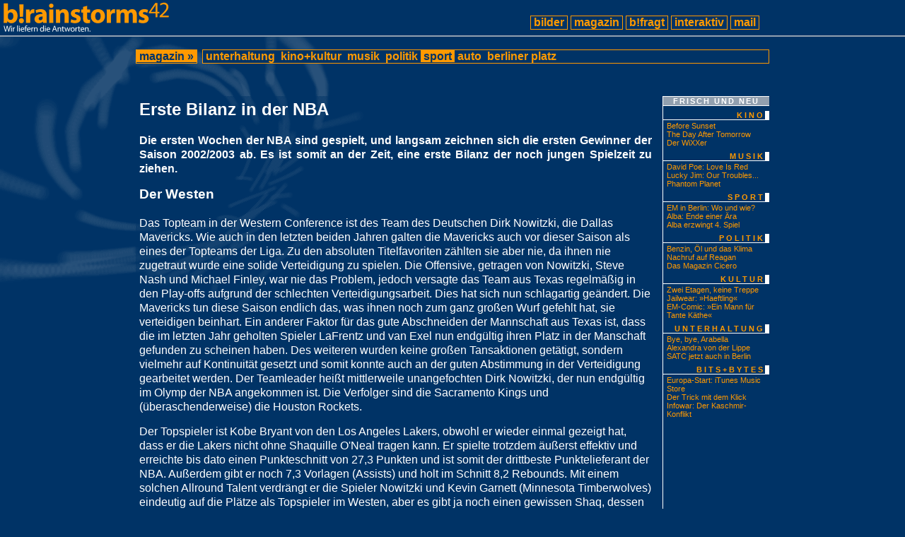

--- FILE ---
content_type: text/html
request_url: http://www.brainstorms42.de/artikel/nba-2003-02.html
body_size: 4860
content:
<!DOCTYPE HTML PUBLIC "-//W3C//DTD HTML 4.0 Transitional//EN">
<html>
<head>
  <title>brainstorms! &raquo; magazin &raquo; sport &raquo; Erste Bilanz in der NBA</title>
  <link rel="stylesheet" media="screen" type="text/css" href="http://www.brainstorms42.de/netscape.css">
  <link rel="stylesheet" media="all" type="text/css" href="http://www.brainstorms42.de/brainstorms.css">
  <meta http-equiv="content-type" content="text/html; charset=iso-8859-1">
  <meta http-equiv="content-language" content="de">
  <meta name="description" content="brainstorms! dein onlinemagazin. Hintergrundbilder, Kino-Kritiken, CD-Rezensionen, Artikel &uuml;ber dies und das... Kurzum: ein Projekt, das die Welt erobern soll. Uns ist es gelungen, eine Website zu kreieren, die noch viele Nachahmer finden wird. Der Spiegel schrieb: Ein Online-Medium, das bald den gegenw&auml;rtigen Print-Zeitungen den Rang ablaufen wird.">
  <meta name="keywords" content="Sport,Basketball,NBA,Dallas Mavericks,Dirk Nowitzki,Steve Nash,Michael Finley,Kobe Bryant,Yao Ming,Drew Gooden,Amare Stoudemire,Indiana Pacers,Jermaine O´Neal,Reggie Miller,Ron Mercer,Tracy McGrady,Dajuan Wagner,Jay Williams,Caron Butler,Jan Kolbe,brainstorms,brainstorms42">
  <meta name="audience" content="all">
  <meta name="robots" content="index,follow">
  <meta name="robots" content="all">
  <meta name="revisit-after" content="10 days">
</head>

<body>
<a name="oben"></a>
<table width="100%" cellspacing="0" cellpadding="0" border="0" bgcolor="#003366">
<tr>
  <td align="left" valign="bottom"><a href="http://www.brainstorms42.de/" title="zur brainstorms-Startseite"><img src="/bs-logo.gif" width="240" height="50" alt="brainstorms! dein onlinemagazin." title="zur brainstorms-Startseite" border="0"></a></td>
  <td align="center" valign="bottom">    
  <table cellspacing="0" cellpadding="0" border="0" bgcolor="#003366">
  <tr>
    <td class="frame-nav-main"><a href="/bilder.html">&nbsp;bilder&nbsp;</a></td>
    <td>&nbsp;</td>
    <td class="frame-nav-main"><a href="/magazin.html">&nbsp;magazin&nbsp;</a></td>
    <td>&nbsp;</td>
    <td class="frame-nav-main"><a href="/b-fragt.html">&nbsp;b!fragt&nbsp;</a></td>
    <td>&nbsp;</td>
    <td class="frame-nav-main"><a href="/interaktiv.html">&nbsp;interaktiv&nbsp;</a></td>
    <td>&nbsp;</td>
    <td class="frame-nav-main"><a href="/mailformular.html">&nbsp;mail&nbsp;</a></td>
  </tr>
  <tr>
    <td colspan="9"><img src="/spacer.gif" width="200" height="8" alt="" border="0"></td>
  </tr>
  </table>
  </td>
</tr>
<tr>
  <td bgcolor="#92A0AF" colspan="2"><img src="/spacer.gif" width="10" height="2" alt="" border="0"></td>
</tr>
</table>
<br>
<div align="center">
<table width="70%" cellspacing="0" cellpadding="0" border="0">
<tr>
  <td width="1%" class="frame-nav-sub"><a href="/magazin.html" class="inverse">&nbsp;magazin&nbsp;&raquo;&nbsp;</a></td>
  <td width="1%">&nbsp;</td>
  <td width="98%" class="frame-nav-sub"><a href="/magazin-unterhaltung.html">&nbsp;unterhaltung&nbsp;</a><a href="/magazin-kinokultur.html">&nbsp;kino+kultur&nbsp;</a><a href="/magazin-musik.html">&nbsp;musik&nbsp;</a><a href="/magazin-politik.html">&nbsp;politik&nbsp;</a><a href="/magazin-sport.html" class="inverse">&nbsp;sport&nbsp;</a><a href="/magazin-auto.html">&nbsp;auto&nbsp;</a><a href="/magazin-berliner-platz.html">&nbsp;berliner&nbsp;platz&nbsp;</a></td>
</tr>
<tr><td colspan="3"><img src="/spacer.gif" width="1" height="10" alt="" border="0"></td></tr>
<tr>
  <td>&nbsp;</td>
  <td>&nbsp;</td>
  <td>
  
  </td>
</tr>
</table>
</div>

<div align="center">
<br>
<table width="70%" cellspacing="0" cellpadding="0" border="0">
<tr>
  <td class="transparent-backdrop" valign="top">
  <h2>Erste Bilanz in der NBA</h2>

<p class="summary">Die ersten Wochen der NBA sind gespielt, und langsam zeichnen sich die ersten 
Gewinner der Saison 2002/2003 ab. Es ist somit an der Zeit, eine erste Bilanz 
der noch jungen Spielzeit zu ziehen.</p>

<h3>Der Westen</h3>

<div class="indent">
Das Topteam in der Western Conference ist des Team des Deutschen Dirk Nowitzki, 
die Dallas Mavericks. Wie auch in den letzten beiden Jahren galten die Mavericks 
auch vor dieser Saison als eines der Topteams der Liga. Zu den absoluten 
Titelfavoriten zählten sie aber nie, da ihnen nie zugetraut wurde eine solide 
Verteidigung zu spielen. Die Offensive, getragen von Nowitzki, Steve Nash und 
Michael Finley, war nie das Problem, jedoch versagte das Team aus Texas regelmäßig 
in den Play-offs aufgrund der schlechten Verteidigungsarbeit. Dies hat sich nun 
schlagartig geändert. Die Mavericks tun diese Saison endlich das, was ihnen noch 
zum ganz großen Wurf gefehlt hat, sie verteidigen beinhart. Ein anderer Faktor 
für das gute Abschneiden der Mannschaft aus Texas ist, dass die im letzten Jahr 
geholten Spieler LaFrentz und van Exel nun endgültig ihren Platz in der Manschaft 
gefunden zu scheinen haben. Des weiteren wurden keine großen Tansaktionen getätigt, 
sondern vielmehr auf Kontinuität gesetzt und somit konnte auch an der guten 
Abstimmung in der Verteidigung gearbeitet werden. Der Teamleader heißt mittlerweile 
unangefochten Dirk Nowitzki, der nun endgültig im Olymp der NBA angekommen ist.
Die Verfolger sind die Sacramento Kings und (überaschenderweise) die Houston Rockets.</div>

<div class="indent">
Der Topspieler ist Kobe Bryant von den Los Angeles Lakers, obwohl er wieder 
einmal gezeigt hat, dass er die Lakers nicht ohne Shaquille O'Neal tragen kann. 
Er spielte trotzdem äußerst effektiv und erreichte bis dato einen Punkteschnitt 
von 27,3 Punkten und ist somit der drittbeste Punktelieferant der NBA. Außerdem 
gibt er noch 7,3 Vorlagen (Assists) und holt im Schnitt 8,2 Rebounds. Mit einem 
solchen Allround Talent verdrängt er die Spieler Nowitzki und Kevin Garnett 
(Minnesota Timberwolves) eindeutig auf die Plätze als Topspieler im Westen, aber 
es gibt ja noch einen gewissen Shaq, dessen Gesundheitszustand stetig besser zu 
werden scheint.</div>

<p class="indent">Der Toprookie im Westen ist der Nummer eins Pick im Draft, der Chinese Yao Ming. 
Vor der Saison wurden über ihn sehr viele negative Gerüchte verbreitet. Er sei 
noch nicht reif für die NBA, hieß es. Aber er belehrte allen seinen Kritikern eines 
Besseren, indem er Starting Center der Rockets wurde, zauberhafte 11,4 Punkte, 
7,0 Rebounds und 1,6 Blocks pro Spiel verbucht und seine Rockets das drittbeste 
Team der Liga sind. Wenn das nichts ist! Auf den Plätzen finden sich im Westen 
Drew Gooden (Memphis Grizlies) und Amar Stoudemire (Phonix Suns) wieder.</p>

<h3>Der Osten</h3>

<div class="indent">Das Topteam im Osten sind die Pacers aus Indiana. Sie galten vor der Saison als 
Geheimtipp und legten zu allgemeiner Überraschung einen hervorragenden 16-5-Start 
hin. Auch dieses Team tätigte Mitte der letzten Saison einen Monstertrade und 
erntet nun die Früchte. Es kamen der Center Brad Miller und die Guard-Forwards 
Ron Mercer und Ron Artest. Diese wurden nunmehr hervorragend in das junge Team 
der Pacers eingebaut. Bis auf den "Oldie" Reggie Miller sind sämtliche Leistungsträger 
der Pacers noch am Anfang ihrer Karriere und selbst der Topstar Jarmaine O'Neal 
ist noch ein "junger Hüpfer". Neben dem jungen Durchschnittsalter der Pacers ist 
deren größter Vorteil mit Sicherheit die Homogenität des Kaders. Es gibt neben 
O'Neal keinen Spieler mit Topstarstatus, vielmehr profitiert jeder Spieler der 
Pacers von seinem Nachbarmann. Außerdem gibt es bei den Pacers Talent in Hülle und Fülle.
Die Verfolger der Pacers sind die 76ers aus Philadelphia und der Vizemeister, die 
Nets aus New Jersy.</div>

<div class="indent">
Der Topspieler der Eastern Conference ist fraglos Tracy McGrady von den Orlando 
Magic, der sich gegenüber dem Vorjahr noch einmal steigern konnte. Er führt die 
Liga in Punkten pro Spiel mit 30,3 an und ist ein echter Teamleader. Das ist auch 
der große Vorteil, den er gegenüber Kobe Bryant hat. Diese beiden Spieler werden 
häufig verglichen und es wir überlegt, welcher nun der beste 2er der Liga ist. 
Im Grunde genommen kann dieser Streit nicht entschieden werden, der eine verteidigt 
besser und der andere ist der bessere Teamsleader, herauszufinden, wer der bessere 
ist, wäre müßig. Fest steht aber in jedem Fall, dass T-Mac der beste Spieler im Osten ist.
Auf den Rängen zwei sowie drei folgen Paul Pierce (Boston Celtics) und Jason Kidd (New Jersy Nets).</div>

<p class="indent">Der Toprookie im Osten ist eindeutig DaJuan Wagner. Zu Beginn der Saison konnte 
der Guard von den Cleveland Cavaliers aufgrund seiner Verletzung nicht Spielen. 
Seit seinem Combacks konnte der wuselige Spielmacher jedoch sagenhafte 
21,2 Punkte und 4,9 Assists verbuchen. Er konnte aber vor allem seinem sonst 
sehr schwachen Team aus Cleveland wirklich weiterhelfen. Ihm auf den Fersen sind 
Caron Butler (Miami Heat) und Jason "Jay" Williams (Chicago Bulls).</p>


<p class="indent"><a href="http://www.brainstorms42.de/mailformular.html">Jan-F. Kolbe</a></p>

<p class="indent"><a href="http://www.nba.com">Die NBA online</a></p>

  </td>
  <td valign="top">
  <table cellspacing="0" cellpadding="0" border="0" width="100%">
<tr>
  <td class="frame-infobox">
  <h5>frisch und neu</h5>
  <h6><a href="/kino+kultur.php">kino</a></h6>
  <div class="navtext">
  <a class="navright" href="/artikel/before-sunset.php">Before Sunset</a><br>
  <a class="navright" href="/artikel/the-day-after-tomorrow.php">The Day After Tomorrow</a><br>
  <a class="navright" href="/artikel/der-wixxer.php">Der WiXXer</a><br>
  </div>

  <h6><a href="/musik.php">musik</a></h6>
  <div class="navtext">
  <a class="navright" href="/artikel/david-poe.php">David Poe: Love Is Red</a><br>
  <a class="navright" href="/artikel/lucky-jim-our-troubles-end-tonight.php">Lucky Jim: Our Troubles...</a><br>
  <a class="navright" href="/artikel/phantom-planet.php">Phantom Planet</a><br>
  </div>
  
  <h6><a href="/magazin-sport.html">sport</a></h6> 
  <div class="navtext">
  <a class="navright" href="/artikel/em-grossleinwand.php">EM in Berlin: Wo und wie?</a><br>
  <a class="navright" href="/artikel/alba-03-04-liga-17.php">Alba: Ende einer Ära</a><br>
  <a class="navright" href="/artikel/alba-03-04-liga-16.html">Alba erzwingt 4. Spiel</a><br>
  </div>

  <h6><a href="/politik.php">politik</a></h6>
  <div class="navtext">
  <a class="navright" href="/artikel/benzinpreise.php">Benzin, Öl und das Klima</a><br>
  <a class="navright" href="/artikel/reagan.php">Nachruf auf Reagan</a><br>
  <a class="navright" href="/artikel/cicero.html">Das Magazin Cicero</a><br>
  </div>

  <h6><a href="/kino+kultur.php">kultur</a></h6>
  <div class="navtext">
  <a class="navright" href="/artikel/zwei-etagen-keine-treppe.php">Zwei Etagen, keine Treppe</a><br>
  <a class="navright" href="/artikel/modelabel-haeftling.php">Jailwear: &raquo;Haeftling&laquo;</a><br>
  <a class="navright" href="/artikel/sponholz-ein-mann-fuer-tante-kaethe.php">EM-Comic: &raquo;Ein Mann für Tante Käthe&laquo;</a><br>
  </div>
  
  <h6><a href="/unterhaltung.php">unterhaltung</a></h6>
  <div class="navtext">
  <a class="navright" href="/unterhaltung.php#1">Bye, bye, Arabella</a><br>
  <a class="navright" href="/unterhaltung.php#2">Alexandra von der Lippe</a><br>
  <a class="navright" href="/unterhaltung.php#3">SATC jetzt auch in Berlin</a><br>
  </div>

  <h6><a href="/interaktiv.html">bits+bytes</a></h6>
  <div class="navtext">
  <a class="navright" href="/artikel/itms-europa.php">Europa-Start: iTunes Music Store</a><br>
  <a class="navright" href="/artikel/feibel.html">Der Trick mit dem Klick</a><br>
  <a class="navright" href="/artikel/krieg-im-netz.html">Infowar: Der Kaschmir-Konflikt</a><br>
  </div>
  </td>
</tr>
<tr>
  <td><img src="/spacer.gif" width="150" height="1" alt="" border="0"></td>
</tr>
</table>
  <!-- <form method="get" action="http://www.google.com/search" target="_blank">
<table cellpadding="0" cellspacing="0" width="100%" border="0">
<tr>
  <td class="frame-infobox"><div class="radio"><input type="radio" name="sitesearch" value="">im Web suchen</div></td>
</tr>
<tr>
  <td><div class="radio"><input type="radio" name="sitesearch" value="www.brainstorms42.de" checked>brainstorms42.de durchsuchen</div></td>
</tr>
<tr>
  <td><input type="text" name="q" size="15" class="eingabe" style="width:100px;" maxlength="255" value="Suchen!"><INPUT type="submit" name="sa" VALUE="Los" class="button"><input type="hidden" name="domains" value="www.brainstorms42.de"></td>
</tr>
<tr>
  <td><img src="/spacer.gif" width="150" height="1" alt="" border="0"></td>
</tr>
</table>
</form> -->
  </td>
</tr>
<tr>
  <td align="right"><a href="#oben"><img src="/top.gif" width="12" height="18" alt="nach oben" border="0"></a></td>
  <td>&nbsp;</td>
</tr>
</table>
</div>

<br><br>

</body>
</html>
